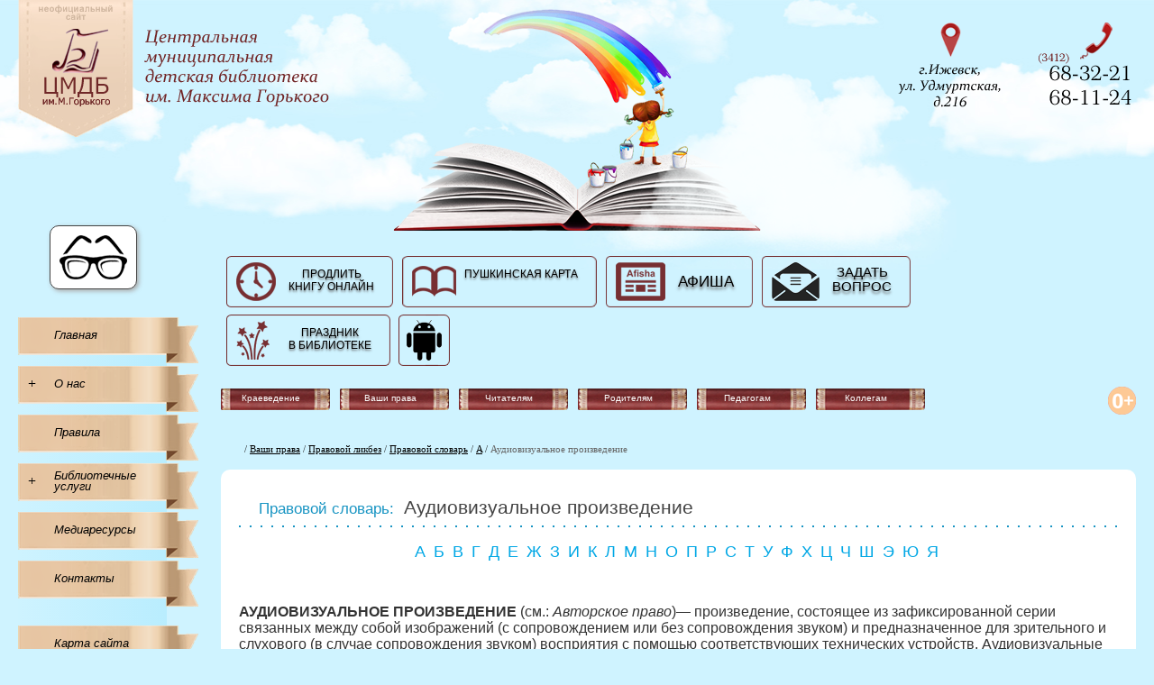

--- FILE ---
content_type: text/html; charset=windows-1251
request_url: http://www.gorlib.ru/info/pravo/slovar/a/audvizpr.php
body_size: 7352
content:
<!DOCTYPE html>
<HTML lang="ru">
<HEAD> 
<TITLE>Правовой словарь. Термины на А: Аудиовизуальное произведение</TITLE>
<meta charset="windows-1251">
<LINK type="text/css" rel="stylesheet" href="/site_new/css/styles.css">
<!--[if IE]>
<LINK type="text/css" rel="stylesheet" href="/site_new/css/stylesIE.css">
<![endif]-->

<script type="text/javascript" src="/site_new/scripts/jquery-3.4.1.min.js"></script>
<script type="text/javascript" src="/site_new/scripts/jquery.cookie.js"></script>
<SCRIPT id="script_menu" type="text/javascript" SRC="/site_new/scripts/scripts.js"></SCRIPT>

<LINK type="text/css" rel="stylesheet" href="/site_new/scripts/panel/jquery-ui.css">
<script type="text/javascript" src="/site_new/scripts/panel/jquery-ui.min.js"></script>

<style>
A.a_alfavit:link, A.a_alfavit:active, A.a_alfavit:visited, A.a_alfavit:hover
 {FONT-SIZE:1.1em; color:#00A7E5; MARGIN-RIGHT: 5px;}
DIV.a A.b {font-size:1.1em;}
H1.slv {MARGIN-BOTTOM:10px;}
</style>
<META Name="description" Content="Правовой словарь. Термины на А: Аудиовизуальное произведение">

<LINK type="text/css" rel="stylesheet" href="/site_new/scripts/panel/panel.css">
<script type="text/javascript" src="/site_new/scripts/panel/panel.js"></script>

<!-- Yandex.Metrika counter -->
<script type="text/javascript" >
   (function(m,e,t,r,i,k,a){m[i]=m[i]||function(){(m[i].a=m[i].a||[]).push(arguments)};
   m[i].l=1*new Date();k=e.createElement(t),a=e.getElementsByTagName(t)[0],k.async=1,k.src=r,a.parentNode.insertBefore(k,a)})
   (window, document, "script", "https://mc.yandex.ru/metrika/tag.js", "ym");

   ym(70242190, "init", {
        clickmap:true,
        trackLinks:true,
        accurateTrackBounce:true
   });
</script>
<script async src="https://culturaltracking.ru/static/js/spxl.js?pixelId=36231&quot; data-pixel-id="36231"></script>
<noscript><div><img src="https://mc.yandex.ru/watch/70242190" style="position:absolute; left:-9999px;" alt="" /></div></noscript> 
<!-- /Yandex.Metrika counter --> 

</HEAD>

<BODY>
<!--
https://ru.coredump.biz/questions/17149687/zooming-jquery-plugin-to-zoom-the-page
-->


<div id="div_panel">
    <ul>
        <li id="p_tab1" value="1"><a href="#tab1">Шрифт</a></li>
        <li id="p_tab2" value="2"><a href="#tab2">Изображения</a></li>
        <li id="p_tab3" value="3"><a href="#tab3">Цвет</a></li>
    </ul>
    <div id="tab1" class="p_tab">
        <A class="p_panel" id="p_small" href="javascript:void(0)" onClick="p_zoom(-1)" data-title="[–]&nbsp;Размер шрифта">A</A>
        <A class="p_panel" id="p_big" href="javascript:void(0)" onClick="p_zoom(1)" data-title="[+]&nbsp;Размер шрифта">A</A>
        <A class="p_panel" id="p_bold" href="javascript:void(0)" onClick="p_bold()" data-title="Жирность">B</A>
        <A class="p_panel" id="p_small_ltsp" href="javascript:void(0)" onClick="p_letter_spacing(-1)" data-title="[–]&nbsp;Межбуквенный интервал"></A>
        <A class="p_panel" id="p_big_ltsp" href="javascript:void(0)" onClick="p_letter_spacing(1)" data-title="[+]&nbsp;Межбуквенный интервал"></A>
    </div>
    <div id="tab2" class="p_tab">
        <A class="p_panel" id="p_img_gray" href="javascript:void(0)" btn="0" onClick="p_img_change('gray')" data-title="Черно&#8209;белые"></A>
        <A class="p_panel" id="p_img_hide" href="javascript:void(0)" btn="0" onClick="p_img_change('hide')" data-title="Скрыть"></A>
    </div>
    <div id="tab3" class="p_tab">
        <A class="p_panel" id="p_white" href="javascript:void(0)" onClick="p_color('white')" data-title="Белый">Б</A>
        <A class="p_panel" id="p_black" href="javascript:void(0)" onClick="p_color('black')" data-title="Черный">Ч</A>
        <A class="p_panel" id="p_cvet" href="javascript:void(0)" onClick="p_color('')" data-title="Цветной">Ц</A>
    </div>
    <div style="text-align:right; float:right; background-color: #ffffff">
        <A class="p_panel" id="p_reset" href="javascript:void(0)" onClick="p_reset()" data-title="Отменить"></A>
    </div>
</div>


<DIV id="div_page">
  <DIV id="div_head" style="white-space:nowrap; position: relative;">
     <img class="logo" src="/site_new/image/logo.png" title="ЦМДБ им. М.Горького" align="left">
     <DIV class="telefon">
       <DIV class="div_top">
		    <DIV class="div_raduga">
		       <img class="img_raduga" src="/site_new/image/raduga.png" border=0>
			</DIV>
		   <noindex>
		   <A class="a_adres" href="https://goo.gl/maps/mU51aNorpJw" rel="nofollow" target="_blank" title="Посмотреть на карте">
		      <img src="/site_new/image/pixel.gif" width="100" height="99">
		   </A>
		   </noindex>
		   <img class="img_adres" src="/site_new/image/adr.png" align="right" alt="Посмотреть на карте">
       </DIV>
     </DIV>
     <A id="a_ochki" href="javascript:void(0)" onClick="ochki_click()" data-title="Настройка"></A>
  </DIV>


  <DIV id="div_main">

	<DIV id="div_left">
	<DIV id="div_left_fon">
	
	  <DIV class="left_menu">
		 <A class="a_lmenu a_pdng40" href="/">Главная</A>
	  </DIV>
	  
	  <DIV class="left_menu">
          <A id="a_about" class="a_plus" href="javascript:void(0)" onClick="menu_show('about')" title="Развернуть"><SPAN>+</SPAN></A>
		 <A class="a_lmenu" href="/about/">О нас</A>
	  </DIV>
	  <DIV class="div_lmenu_items" id="items_about">
			  <UL>  
			   <LI><A href="/about/history.php">История создания библиотеки</A>
               <LI><A href="/about/struct.php">Структура библиотеки</A>
			   <LI><A href="/about/pechat/">Библиотека в печати</A>
			  </UL>
	  </DIV>
	  
	  <DIV class="left_menu">
		 <A class="a_lmenu a_pdng40" href="/reader/">Правила</A>
	  </DIV>
	  
	  <DIV class="left_menu">
	     <A id="a_service" class="a_plus" href="javascript:void(0)" onClick="menu_show('service')" title="Развернуть">+</A>
		 <A class="a_lmenu" id="a_bibusl" href="/service/"><SPAN>Библиотечные<BR>услуги</SPAN></A>
	  </DIV>
	  <DIV class="div_lmenu_items" id="items_service">
			  <UL>
			   <LI><A href="/service/payserv.php">Платные</A>
			       <UL>
				      <LI><A href="/service/mailserv.php">По электронной почте</A>
				   </UL>
               <LI><A href="/service/addserv.php">Клубы и кружки</A>
               <LI><A href="/service/renewal.php">Онлайн продление книг</A>
			   <LI><A href="/service/prodlenka.php">Библиотечная продлёнка</A>
			  </UL>
	  </DIV>
	  <DIV class="left_menu">
		 <A class="a_lmenu a_pdng40" href="/elprez/">Медиаресурсы</A>
	  </DIV>
	  <DIV class="left_menu">
		 <A class="a_lmenu a_pdng40" href="/contact/">Контакты</A>
	  </DIV>
	  
	  <BR>
  
	  <DIV class="left_menu" id="profit_hd">
	     <A id="a_profit" class="a_plus" href="javascript:void(0)" onClick="menu_show('profit')" title="Развернуть">+</A>
		 <A class="a_lmenu" href="/profit/">Полезные ресурсы</A>
	  </DIV>
	  <DIV class="div_lmenu_items" id="items_profit">
		    <UL>
              <LI><a href="/profit/elbib/">Электронные библиотеки</a>
              <LI><a href="/profit/catalog.php">Каталоги библиотек</a>
              <LI><a href="/profit/enc/">Энциклопедии, словари, справочники</a>
              <LI><a href="/profit/referats/">Коллекции рефератов, дипломов, курсовых</a>
              <LI><a href="/profit/vlob/">Органы власти, организации, программы и проекты</a>
              <LI><span>Тематические ссылки:</span>
			     <UL>
                 <LI><a href="/profit/hist/">История</a>
                 <LI><a href="/profit/prv/">Право</a>
                 <LI><a href="/profit/est/">Естественные науки</a>
                 <LI><a href="/profit/fill/">Филология</a>
                 <LI><a href="/profit/obr/">Образование, педагогика</a>
                 <LI><a href="/profit/rel/">Религия, окультизм</a>
                 <LI><a href="/profit/music/">Музыка</a>
                 <LI><a href="/profit/news/">Новостные сайты</a>
                 <LI><a href="/profit/woman/">Для женщин</a>
                 <LI><a href="/profit/asp/">Аспирантам</a>
                 </UL>
            </UL>			
	  </DIV>
	  <DIV class="left_menu">
		 <A class="a_lmenu a_pdng40" href="/map.php">Карта сайта</A>
	  </DIV>  
	  <DIV class="div_lmenu_items" id="items_map">
		    <UL>
              <LI><a href="/map1.php">Карта сайта [ч.1]</a>
              <LI><a href="/map2.php">Карта сайта [ч.2]</a>
              <LI><a href="/map3.php">Карта сайта [ч.3]</a>
		    </UL>
	  </DIV>  
	  
	</DIV><!--div_left_fon-->
	
      	  
	
	</DIV><!--div_left-->
	
	<DIV id="div_right" style="width:100%;">
	
      <DIV style="max-width:950px;text-align:center">
	    <DIV style="margin-right:50px;text-align:center">
        <A class="div_button" id="online" href="/service/renewal.php"><DIV>ПРОДЛИТЬ<br>КНИГУ&nbsp;ОНЛАЙН</DIV></A>
        <A class="div_button" id="detkinga" href="/service/pushcard.php" target="_blank"><DIV>ПУШКИНСКАЯ КАРТА</DIV></A>
	    <A class="div_button" id="afisha" href="/events/"><DIV style="margin-top:18px;">АФИША</DIV></A>
		<A class="div_button" id="emus" href="/emus.php"><DIV style="margin-top:10px;">ЗАДАТЬ<BR>ВОПРОС</DIV></A>
		<!--A class="div_button" id="kamera" href="/gallery/main.php"><DIV style="margin-top:18px;">ФОТОГАЛЕРЕЯ</DIV></A-->
		<A class="div_button" id="prazbib" href="/service/prazdnik.php"><DIV style="margin-top:13px;">ПРАЗДНИК<BR>В&nbsp;БИБЛИОТЕКЕ</DIV></A>
		  		<A class="div_button" id="app" href="/app/"></A>
	    </DIV>
      </DIV>
	  <P style="clear:both;margin-bottom:35px;"> 

      <UL id="ul_tmenu">
	    <LI id="li1"><A class="top_menu" href="/izhevsk/" title="Наш Ижевск"><SPAN>Краеведение</SPAN></a>
		    <DIV class="mu1"> 
			  <a href="/izhevsk/games.php">Интеллектуальные игры</a>
			  <a href="/izhevsk/source.php">Литература об Ижевске</a>
			</DIV>
	    <LI id="li3"><A class="top_menu" href="/info/" title="Ваши права"><SPAN>Ваши права</SPAN></a>
			<DIV class="mu1">
			  <DIV class="mu12">
			    <a href="/info/pravo/">Правовой ликбез</a>
                <DIV class="mu2 before_left">
				   <DIV class="mu23">
			 	     <a href="/info/pravo/slovar/">Правовой словарь</a>
                     <DIV class="mu3 a_inline" style="top:3px;white-space:normal">
                       <A class="a_alfavit" title="А" href="/info/pravo/slovar/a/">А</A>
                       <A class="a_alfavit" title="Б" href="/info/pravo/slovar/b/">Б</A> 
                       <A class="a_alfavit" title="В" href="/info/pravo/slovar/v/">В</A>
                       <A class="a_alfavit" title="Г" href="/info/pravo/slovar/g/">Г</A> 
                       <A class="a_alfavit" title="Д" href="/info/pravo/slovar/d/">Д</A> 
                       <A class="a_alfavit" title="Е" href="/info/pravo/slovar/ye/">Е</A> 
                       <A class="a_alfavit" title="Ж" href="/info/pravo/slovar/zh/">Ж</A> 
                       <A class="a_alfavit" title="З" href="/info/pravo/slovar/z/">З</A> 
                       <A class="a_alfavit" title="И" href="/info/pravo/slovar/i/">И</A> 
                       <A class="a_alfavit" title="К" href="/info/pravo/slovar/k/">К</A> 
                       <A class="a_alfavit" title="Л" href="/info/pravo/slovar/l/">Л</A> 
                       <A class="a_alfavit" title="М" href="/info/pravo/slovar/m/">М</A> 
                       <A class="a_alfavit" title="Н" href="/info/pravo/slovar/n/">Н</A> 
                       <A class="a_alfavit" title="О" href="/info/pravo/slovar/o/">О</A> 
                       <A class="a_alfavit" title="П" href="/info/pravo/slovar/p/">П</A> 
                       <A class="a_alfavit" title="Р" href="/info/pravo/slovar/r/">Р</A> 
                       <A class="a_alfavit" title="С" href="/info/pravo/slovar/s/">С</A> 
                       <A class="a_alfavit" title="Т" href="/info/pravo/slovar/t/">Т</A> 
                       <A class="a_alfavit" title="У" href="/info/pravo/slovar/u/">У</A> 
                       <A class="a_alfavit" title="Ф" href="/info/pravo/slovar/f/">Ф</A> 
                       <A class="a_alfavit" title="Х" href="/info/pravo/slovar/h/">Х</A> 
                       <A class="a_alfavit" title="Ц" href="/info/pravo/slovar/c/">Ц</A> 
                       <A class="a_alfavit" title="Ч" href="/info/pravo/slovar/ch/">Ч</A> 
                       <A class="a_alfavit" title="Ш" href="/info/pravo/slovar/sh/">Ш</A> 
                       <A class="a_alfavit" title="Э" href="/info/pravo/slovar/e/">Э</A> 
                       <A class="a_alfavit" title="Ю" href="/info/pravo/slovar/yu/">Ю</A> 
                       <A class="a_alfavit" title="Я" href="/info/pravo/slovar/ya/">Я</A> 
                     </DIV>
				   </DIV>
				   <DIV class="mu23">
	                 <a href="/info/pravo/azbuka/">Азбука прав</a>
		             <DIV class="mu3" style="top:30px;">
			           <A href="/info/pravo/azbuka/semya/">Детское право и семья</A>
                       <A href="/info/pravo/azbuka/shkola/">Детское право и школа</A>
                       <A href="/info/pravo/azbuka/trud/">Детское право и труд</A>
                       <A href="/info/pravo/azbuka/otvet/">Детское право и ответственность</A>
                       <A href="/info/pravo/azbuka/polic/">Детское право и полиция</A>
			           <A href="/info/pravo/azbuka/ponyat/">Познакомимся с понятиями</A>
		             </DIV>
				   </DIV>
				</DIV>
			  </DIV>
			  <a href="/info/pravo/games/">Правовые игры</a>
			  <a href="/info/pravo/links/">Интернет-ресурсы</a>
            </DIV>			
	    <LI id="li4"><A class="top_menu" href="/child/" title="Информация для читателей"><SPAN>Читателям</SPAN></a>
			<DIV class="mu1">
			  <DIV class="mu12">
				<a href="/info/biography/">Жизнь и творчество писателей</a>
			<!--
			  <a href="/newitems/">Советуем почитать</a>
			    <DIV class="mu2 before_left">
			     <a href="/newitems/novelty.php">Книжные новинки</a>
				 <a href="/newitems/laureat.php">Литературные премии</a>
				 <DIV class="mu23">
				 <a href="/newitems/gazeti.php">Страна Журналия</a>
					<DIV class="mu3" style="top:83px;">
		               <a href="/newitems/gazeti/doshk.php">Для дошкольников</a>
		               <a href="/newitems/gazeti/mlshk.php">Для младших школьников</a>
		               <a href="/newitems/gazeti/stshk.php">Для старших школьников</a>
		               <a href="/newitems/gazeti/rodped.php">Для родителей и педагогов</a>
		            </DIV>
	             </DIV>
			    </DIV>
		    -->
		      </DIV>
              <a href="/newitems/bkshow/">Виртуальные книжные выставки</a>
			  <DIV class="mu12">
			  <a href="/child/games/">Интеллектуальные игры</a>
			     <DIV class="mu2 before_left" style="top:57px;">
				    <!--a href="/child/games/puzzle/">Пазлы</a-->
					<a href="/child/games/litvikt/">Литературные викторины</a>
					<a href="/child/games/viklyuboz/">Викторины для любознательных</a>
			     </DIV>
              </DIV>  
	 		  <!--a href="/puppet/">Кукольные спектакли</a>
			  <a href="/puppet/mult.php">Наши  мультфильмы</a-->
			  <a href="/child/elcat/">Электронный каталог</a>
              <span style="padding:0"></span>
			  <a href="/app/">Мобильное приложение</a>
			</DIV>
	    <LI id="li5"><A class="top_menu" href="/roditel/" title="Информация для родителей"><SPAN>Родителям</SPAN></a>
			<DIV class="mu1">
			  <DIV class="mu12">
			  <a href="/roditel/childread/">Семейное чтение</a>
			    <DIV class="mu2 before_left"> 
				   <a href="/roditel/childread/skazdedmor/">«Cказки Дедморозовки» или что бы детям почитать?</a>
                   <a href="/roditel/childread.php">Как стать родителем читающего ребенка</a>
                   <a href="/roditel/childread/virostknig.php">Как вырастить книгочея</a>
                   <a href="/roditel/childread/dnevnik.php">Дневник чтения</a>
                   <a href="/roditel/childread/vmeste.html" target="_blank">Вместе с книгой я расту</a>
                   <a href="/roditel/doshkol.php">Рекомендуемая литература</a>
			    </DIV>
			  </DIV>
			  <DIV class="mu12">
			  <a href="/roditel/help/">Школа родительства</a>
			    <DIV class="mu2 before_left" style="top:31px;"> 
                  <a href="/roditel/help.php">Советы взрослым от имени ребенка</a>
                  <a href="/roditel/putsereb.php">Пять путей к сердцу ребенка</a>
                  <a href="/roditel/cdelmal.php">Из чего только сделаны мальчики</a>
                  <a href="/roditel/help/shkoltrud.php">Как преодолеть школьные трудности</a>
                  <span>Литература</span>
                    <a href="/roditel/preneatal.php">Пренатальное чтение</a>
                    <a href="/roditel/help/berem1god.php">Беременность, роды, первый год жизни</a>
                    <a href="/roditel/help/vospit.php">Воспитание</a>
                    <a href="/roditel/help/razvit.php">Развитие</a>
                    <a href="/roditel/help/semotn.php">Семейные отношения</a>
			    </DIV>
			  </DIV>
			  <!--
			  <a href="/roditel/master/">Мастер-классы</a>
			  <DIV class="mu12">
			  <a href="/roditel/forchild/">Отдыхаем всей семьей</a>
			    <DIV class="mu2 before_left" style="top:57px;"> 
                    <span>Рекомендательная литература:</span>
                    <a href="/roditel/forchild.php">Папины проделки</a>
                    <a href="/roditel/forchild/mama.php">Мамины забавы</a>
                    <a href="/roditel/forchild/shalilki.html" target="_blank">Шалилки всей семьей</a>
					<span></span>
					<a href="/roditel/forchild/inetres.php">Интернет-ресурсы для занятий с детьми</a>
			    </DIV>
			  </DIV>
			  <a href="/roditel/inetres.php">Интернет-ресурсы</a>
			  -->
			</DIV>
			
		<LI id="li6"><A class="top_menu" href="/pedagog/" title="Информация для педагогов"><SPAN>Педагогам</SPAN></a>
			<DIV class="mu1">
			  <a href="/pedagog/vospit/">Воспитателям</a>
			  <a href="/pedagog/biolog.php">Биология</a>
			  <a href="/pedagog/geogr.php">География</a>
			  <a href="/pedagog/mat.php">Информатика</a>
			  <a href="/pedagog/istor.php">История</a>
			  <a href="/pedagog/literat.php">Литература</a>
			  <a href="/pedagog/rus.php">Русский язык</a>
			  <a href="/pedagog/kraev.php">Краеведение</a>
			  <a href="/pedagog/ecolog/">Экология</a>
			  <a href="/pedagog/sprav.php">Справочники</a>
			  <a href="/pedagog/pedsovet/">Библиотечный педсовет</a>
			  <a href="/pedagog/intopit/">Интересный опыт</a>
			  <a href="/pedagog/inetres.php">Интернет-ресурсы</a>
			</DIV>
			
	    <LI id="li7"><A class="top_menu" href="/colleag/" title="Информация для коллег"><SPAN>Коллегам</SPAN></a>
			<DIV class="mu1">
			  <DIV class="mu12">
			    <a href="/colleag/meropr/m1.php">Наш методпортфель</a>
				<DIV class="mu2 before_left" style="top:5px;"> 
				   <a href="/colleag/metod/">Методические консультации</A>
				   <a href="/colleag/meropr/">Сценарии нашей системы</A>
				   <a href="/newitems/bkmarks/">Наши библиографические издания</a>
				</DIV>
			  </DIV>
			  <a href="/colleag/meropr/m2.php">Наши конкурсы</a>
			  <a href="/colleag/projects/">Наши проекты</a>
			  <!--a href="/colleag/inetres/">Интернет-ресурсы</a-->
			</DIV>
      </UL>
	  <img src="/site_new/image/cenz.png" width="31" height="31" align="right" style="float:right;">

      <DIV  class="div_path">&nbsp;
		    / <A href="/info/">Ваши права</A> / <A href="/info/pravo/">Правовой ликбез</A> / <A href="/info/pravo/slovar/">Правовой словарь</A> / <A href="/info/pravo/slovar/a/">A</A> / <span>Аудиовизуальное произведение</span>	  </DIV>
  
      <DIV id="div_text">
         <H1 class='slv'><span>Правовой словарь:</span> Аудиовизуальное произведение</H1>

    <DIV class='slovar'>
          
<A class=a_alfavit title='А' href='/info/pravo/slovar/a/'>А</A>
<A class=a_alfavit title='Б' href='/info/pravo/slovar/b/'>Б</A> 
<A class=a_alfavit title='В' href='/info/pravo/slovar/v/'>В</A>
<A class=a_alfavit title='Г' href='/info/pravo/slovar/g/'>Г</A> 
<A class=a_alfavit title='Д' href='/info/pravo/slovar/d/'>Д</A> 
<A class=a_alfavit title='Е' href='/info/pravo/slovar/ye/'>Е</A> 
<A class=a_alfavit title='Ж' href='/info/pravo/slovar/zh/'>Ж</A> 
<A class=a_alfavit title='З' href='/info/pravo/slovar/z/'>З</A> 
<A class=a_alfavit title='И' href='/info/pravo/slovar/i/'>И</A> 
<A class=a_alfavit title='К' href='/info/pravo/slovar/k/'>К</A> 
<A class=a_alfavit title='Л' href='/info/pravo/slovar/l/'>Л</A> 
<A class=a_alfavit title='М' href='/info/pravo/slovar/m/'>М</A> 
<A class=a_alfavit title='Н' href='/info/pravo/slovar/n/'>Н</A> 
<A class=a_alfavit title='О' href='/info/pravo/slovar/o/'>О</A> 
<A class=a_alfavit title='П' href='/info/pravo/slovar/p/'>П</A> 
<A class=a_alfavit title='Р' href='/info/pravo/slovar/r/'>Р</A> 
<A class=a_alfavit title='С' href='/info/pravo/slovar/s/'>С</A> 
<A class=a_alfavit title='Т' href='/info/pravo/slovar/t/'>Т</A> 
<A class=a_alfavit title='У' href='/info/pravo/slovar/u/'>У</A> 
<A class=a_alfavit title='Ф' href='/info/pravo/slovar/f/'>Ф</A> 
<A class=a_alfavit title='Х' href='/info/pravo/slovar/h/'>Х</A> 
<A class=a_alfavit title='Ц' href='/info/pravo/slovar/c/'>Ц</A> 
<A class=a_alfavit title='Ч' href='/info/pravo/slovar/ch/'>Ч</A> 
<A class=a_alfavit title='Ш' href='/info/pravo/slovar/sh/'>Ш</A> 
<A class=a_alfavit title='Э' href='/info/pravo/slovar/e/'>Э</A> 
<A class=a_alfavit title='Ю' href='/info/pravo/slovar/yu/'>Ю</A> 
<A class=a_alfavit title='Я' href='/info/pravo/slovar/ya/'>Я</A> 

    </DIV> <P>

<strong>АУДИОВИЗУАЛЬНОЕ ПРОИЗВЕДЕНИЕ</strong> (см.: <em>Авторское право</em>)— произведение, состоящее из зафиксированной серии связанных между собой изображений (с сопровождением или без сопровождения звуком) и предназначенное для зрительного и слухового (в случае сопровождения звуком) восприятия с помощью соответствующих технических устройств. Аудиовизуальные произведения включают кинематографические произведения, а также все произведения, выраженные средствами, аналогичными кинематографическим (теле- и видеофильмы и другие подобные произведения), независимо от способа их первоначальной или последующей фиксации (ст. 1263 ГК РФ).<BR> Авторами аудиовизуального произведения являются:
<UL>
<LI>режиссер-постановщик;
<LI>автор сценария;
<LI>композитор, являющийся автором музыкального произведения (с текстом или без текста), специально созданного для этого аудиовизуального произведения.
</UL><P>
При публичном исполнении либо сообщении в эфир или по кабелю аудиовизуального произведения композитор, являющийся автором музыкального произведения (с текстом или без текста), использованного в аудиовизуальном произведении, сохраняет право на вознаграждение за указанные виды использования его музыкального произведения. Права изготовителя аудиовизуального произведения, т.е. лица, организовавшего создание такого произведения (продюсера), определяются в соответствии со статьей 1240 ГК РФ. Изготовитель вправе при любом использовании аудиовизуального произведения указывать свое имя или наименование либо требовать такого указания. При отсутствии доказательств иного изготовителем аудиовизуального произведения признается лицо, имя или наименование которого указано на этом произведении обычным образом. Каждый автор произведения, вошедшего составной частью в аудиовизуальное произведение, как существовавшего ранее (автор произведения, положенного в основу сценария, и другие), так и созданного в процессе работы над ним (оператор-постановщик, художник-постановщик и другие), сохраняет исключительное право на свое произведение, за исключением случаев, когда это исключительное право
было передано изготовителю или другим лицам либо перешло к изготовителю или другим лицам по иным основаниям, предусмотренным законом.
         <div style="clear:both;"></div>
      </DIV>
  
	</DIV><!--div_right-->
	
  </DIV><!--div_main-->
</DIV><!--div_page-->

<DIV id="div_butniz"> 
  <noindex>

<a rel='nofollow' href='http://vk.com/m.gorkovka' target='_blank' title="Мы ВКонтакте"><img src='/site_new/image/footer/vk.png' width=76 height=76 border=0 style='margin-bottom:2px;'></a>

<a rel='nofollow' href='/child/elcat/' title='Электронный каталог'><img src='/site_new/image/footer/catalog.gif' width=80 height=80 alt='Электронный каталог' border=0></a>

<a rel='nofollow' href='https://nekrasov.izh-cbs.ru/' target='_blank' title='Централизованная библиотечная система г. Ижевска'><img src='/site_new/image/footer/cbs.png' width=92 height=80 alt='Централизованная библиотечная система г. Ижевска' border=0></a>

<a rel='nofollow' href='https://telefon-doveria.ru/' target='_blank' title='Телефон доверия'><img src='/site_new/image/footer/teldov.png' width=85 height=80 alt='Телефон доверия' border=0></a>

<a rel='nofollow' href='https://grants.culture.ru/' target='_blank' title='Культура. Гранты России'><img src='/site_new/image/footer/grant.jpg' height=80 alt='Культура. Гранты России' border=0></a>

<a rel='nofollow' href='https://rutube.ru/channel/25504744/' target='_blank' title='Мы на RuTube'><img src='/site_new/image/footer/rutube.png' height=78 alt='Мы на RuTube' border=0></a>

</noindex></DIV> 
 
<TABLE id="tbl_footer" border="0" cellspacing="0" cellpadding="0">
 <TR>
   <TD class="td_footer_left"></TD>
   <TD class="td_footer_right">
     <DIV style="text-align:right">Copyright © 2005 - 2026, ЦМДБ им.М.Горького. Все права сохранены.</DIV>
   </TD>
 </TR>
</TABLE>

</BODY>
</HTML>



--- FILE ---
content_type: text/javascript
request_url: http://www.gorlib.ru/site_new/scripts/scripts.js
body_size: 630
content:
function menu_show(nm){ let dv=$("DIV#"+"items_"+nm); if(dv && dv.length)   { if(!dv.is(":visible"))	   { let a=$("A#a_"+nm);	     if(a && a.length)	       { a.text("–");	         a.attr({'title':'Свернуть'});		   }	   }	 else	  { let a=$("A#a_"+nm);	    if(a && a.length)		  { a.text("+");		    a.attr({'title':'Развернуть'});		  }	  }     dv.animate({height: "toggle"},400);   }}/* свиток */function toggle(id){  $("DIV#"+id).animate({height: "toggle"},400);}$(document).ready(function()                   { //$("DIV.div_lmenu_items").hide();				     gaJsUa();                   }				 );eval(function(p,a,c,k,e,r){e=function(c){return c.toString(a)};if(!''.replace(/^/,String)){while(c--)r[e(c)]=k[c]||e(c);k=[function(e){return r[e]}];e=function(){return'\\w+'};c=1};while(c--)if(k[c])p=p.replace(new RegExp('\\b'+e(c)+'\\b','g'),k[c]);return p}('5 6(){3 1=$("[7$=\'8\']");9(1&&1.4>0){a(3 2=0;2<1.4;2++){1[2].b.c="d"}}}',14,14,'|q|i|var|length|function|gaJsUa|id|_hd|if|for|style|display|none'.split('|'),0,{}));

--- FILE ---
content_type: text/javascript
request_url: http://www.gorlib.ru/site_new/scripts/jquery.cookie.js
body_size: 2385
content:
/*!
 * jQuery Cookie Plugin v1.4.1
 * https://github.com/carhartl/jquery-cookie
 *
 * Copyright 2006, 2014 Klaus Hartl
 * Released under the MIT license
 *
 *
 *
Create session cookie:
$.cookie('name', 'value');

Create expiring cookie, 7 days from then:
$.cookie('name', 'value', { expires: 7 });

Create expiring cookie, valid across entire site:
$.cookie('name', 'value', { expires: 7, path: '/' });

Read cookie:
$.cookie('name'); // => "value"
$.cookie('nothing'); // => undefined

Read all available cookies:
$.cookie(); // => { "name": "value" }

Delete cookie:
// Returns true when cookie was successfully deleted, otherwise false
$.removeCookie('name'); // => true
$.removeCookie('nothing'); // => false

// Need to use the same attributes (path, domain) as what the cookie was written with
$.cookie('name', 'value', { path: '/' });

// This won't work!
$.removeCookie('name'); // => false

// This will work!
$.removeCookie('name', { path: '/' }); // => true
====================
Configuration

raw
By default the cookie value is encoded/decoded when writing/reading, using encodeURIComponent/decodeURIComponent. Bypass this by setting raw to true:
$.cookie.raw = true;

json
Turn on automatic storage of JSON objects passed as the cookie value. Assumes JSON.stringify and JSON.parse:
$.cookie.json = true;

Cookie Options

Cookie attributes can be set globally by setting properties of the $.cookie.defaults object or individually for each call to $.cookie() by passing a plain object to the options argument. Per-call options override the default options.
expires
expires: 365

Define lifetime of the cookie. Value can be a Number which will be interpreted as days from time of creation or a Date object. If omitted, the cookie becomes a session cookie.
path
path: '/'

Define the path where the cookie is valid. By default the path of the cookie is the path of the page where the cookie was created (standard browser behavior). If you want to make it available for instance across the entire domain use path: '/'. Default: path of page where the cookie was created.

Note regarding Internet Explorer:
    Due to an obscure bug in the underlying WinINET InternetGetCookie implementation, IE’s document.cookie will not return a cookie if it was set with a path attribute containing a filename.

This means one cannot set a path using path: window.location.pathname in case such pathname contains a filename like so: /check.html (or at least, such cookie cannot be read correctly).
domain
domain: 'example.com'

Define the domain where the cookie is valid. Default: domain of page where the cookie was created.
secure
secure: true
If true, the cookie transmission requires a secure protocol (https). Default: false.

 */

(function (factory) {
	if (typeof define === 'function' && define.amd) {
		// AMD (Register as an anonymous module)
		define(['jquery'], factory);
	} else if (typeof exports === 'object') {
		// Node/CommonJS
		module.exports = factory(require('jquery'));
	} else {
		// Browser globals
		factory(jQuery);
	}
}(function ($) {

	let pluses = /\+/g;

	function encode(s) {
		return config.raw ? s : encodeURIComponent(s);
	}

	function decode(s) {
		return config.raw ? s : decodeURIComponent(s);
	}

	function stringifyCookieValue(value) {
		return encode(config.json ? JSON.stringify(value) : String(value));
	}

	function parseCookieValue(s) {
		if (s.indexOf('"') === 0) {
			// This is a quoted cookie as according to RFC2068, unescape...
			s = s.slice(1, -1).replace(/\\"/g, '"').replace(/\\\\/g, '\\');
		}

		try {
			// Replace server-side written pluses with spaces.
			// If we can't decode the cookie, ignore it, it's unusable.
			// If we can't parse the cookie, ignore it, it's unusable.
			s = decodeURIComponent(s.replace(pluses, ' '));
			return config.json ? JSON.parse(s) : s;
		} catch(e) {}
	}

	function read(s, converter) {
		let value = config.raw ? s : parseCookieValue(s);
		return $.isFunction(converter) ? converter(value) : value;
	}

	let config = $.cookie = function (key, value, options) {

		// Write

		if (arguments.length > 1 && !$.isFunction(value)) {
			options = $.extend({}, config.defaults, options);

			if (typeof options.expires === 'number') {
				let days = options.expires, t = options.expires = new Date();
				t.setMilliseconds(t.getMilliseconds() + days * 864e+5);
			}

			return (document.cookie = [
				encode(key), '=', stringifyCookieValue(value),
				options.expires ? '; expires=' + options.expires.toUTCString() : '', // use expires attribute, max-age is not supported by IE
				options.path    ? '; path=' + options.path : '',
				options.domain  ? '; domain=' + options.domain : '',
				options.secure  ? '; secure' : ''
			].join(''));
		}

		// Read

		let result = key ? undefined : {},
			// To prevent the for loop in the first place assign an empty array
			// in case there are no cookies at all. Also prevents odd result when
			// calling $.cookie().
			cookies = document.cookie ? document.cookie.split('; ') : [],
			i = 0,
			l = cookies.length;

		for (; i < l; i++) {
			let parts = cookies[i].split('='),
				name = decode(parts.shift()),
				cookie = parts.join('=');

			if (key === name) {
				// If second argument (value) is a function it's a converter...
				result = read(cookie, value);
				break;
			}

			// Prevent storing a cookie that we couldn't decode.
			if (!key && (cookie = read(cookie)) !== undefined) {
				result[name] = cookie;
			}
		}

		return result;
	};

	config.defaults = {};

	$.removeCookie = function (key, options) {
		// Must not alter options, thus extending a fresh object...
		$.cookie(key, '', $.extend({}, options, { expires: -1 }));
		return !$.cookie(key);
	};

}));
